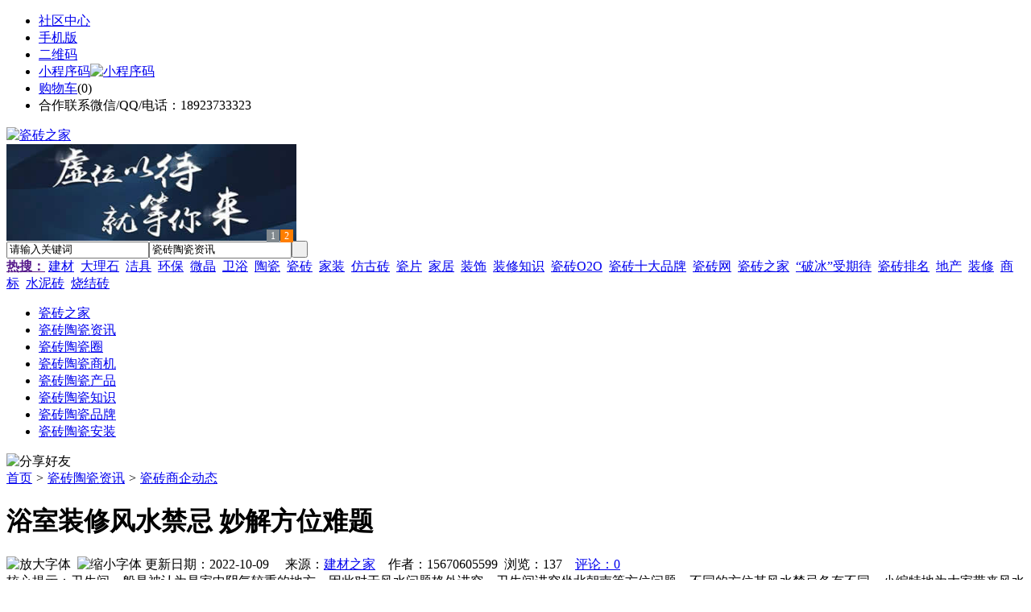

--- FILE ---
content_type: text/html;charset=UTF-8
request_url: https://tc33.cn/news/show-39184.html
body_size: 10163
content:
<!doctype html>
<html>
<head>
<meta charset="UTF-8"/>
<title>浴室装修风水禁忌 妙解方位难题_瓷砖商企动态_瓷砖陶瓷资讯_瓷砖之家</title>
<meta name="keywords" content="浴室装修风水禁忌 妙解方位难题,水泥,防水,瓷砖商企动态"/>
<meta name="description" content="卫生间一般是被认为是家中阴气较重的地方，因此对于风水问题格外讲究。卫生间讲究坐北朝南等方位问题，不同的方位其风水禁忌各有不同。小编特地为大家带来风水解析篇方位详解，同等的位置收获不一样的运势，感受巧妙性浴室装修！卫浴间不宜开在西南或东北方　 　 卫浴间重在来水和去水，水气甚重，倘若开在西南或东北两个气当旺的方位，会有&ldquo;土克水&rdquo;的毛病发生，因此不吉利，尤其卫浴间不宜开在房屋的"/>
<meta http-equiv="mobile-agent" content="format=html5;url=https://m.tc33.cn/news/show-39184.html">
<meta name="generator" content="BoYi"/>
<link rel="shortcut icon" type="image/x-icon" href="https://tc33.cn/favicon.ico"/>
<link rel="bookmark" type="image/x-icon" href="https://tc33.cn/favicon.ico"/>
<link rel="archives" title="瓷砖之家" href="https://tc33.cn/archiver/"/>
<link rel="stylesheet" type="text/css" href="https://tc33.cn/skin/boyi/style.css"/>
<link rel="stylesheet" type="text/css" href="https://tc33.cn/skin/boyi/boyi.css"/>
<link rel="stylesheet" type="text/css" href="https://tc33.cn/skin/boyi/article.css"/>
<!--[if lte IE 6]>
<link rel="stylesheet" type="text/css" href="https://tc33.cn/skin/boyi/ie6.css"/>
<![endif]-->
<script type="text/javascript">window.onerror=function(){return true;}</script><script type="text/javascript" src="https://tc33.cn/lang/zh-cn/lang.js"></script>
<script type="text/javascript" src="https://tc33.cn/file/script/config.js"></script>
<!--[if lte IE 9]><!-->
<script type="text/javascript" src="https://tc33.cn/file/script/jquery-1.5.2.min.js"></script>
<!--<![endif]-->
<!--[if (gte IE 10)|!(IE)]><!-->
<script type="text/javascript" src="https://tc33.cn/file/script/jquery-2.1.1.min.js"></script>
<!--<![endif]-->
<script type="text/javascript" src="https://tc33.cn/file/script/common.js"></script>
<script type="text/javascript" src="https://tc33.cn/file/script/page.js"></script>
<script type="text/javascript" src="https://tc33.cn/file/script/jquery.lazyload.js"></script><script type="text/javascript">
GoMobile('https://m.tc33.cn/news/show-39184.html');
var searchid = 21;
</script>
</head>
<body>
<div class="head" id="head">
<div class="head_m">
<div class="head_r" id="destoon_member"></div>
<div class="head_l">
<ul>
<li class="h_fav"><a href="https://tc33.cn/mobile/bbs/" target=_blank>社区中心</a></li>
<li class="h_mobile"><a href="javascript:Dmobile();">手机版</a></li><li class="h_qrcode"><a href="javascript:Dqrcode();">二维码</a></li>              <li id="mainCon"><a class="h_mobile thumbnail" href="#">小程序码<img src="https://tc33.cn/skin/boyi/image/xiao+gong.jpg" width="360" height="150" alt="小程序码" /></a></li>
<li class="h_cart"><a href="https://tc33.cn/member/cart.php">购物车</a>(<span class="head_t" id="destoon_cart">0</span>)</li>              <li class="f_red">合作联系微信/QQ/电话：18923733323</li>
</ul>
</div>
</div>
</div>
<div class="m head_s" id="destoon_space"></div>
<div class="m"><div id="search_tips" style="display:none;"></div></div>
<div id="destoon_qrcode" style="display:none;"></div><div class="m">
<div id="search_module" style="display:none;" onMouseOut="Dh('search_module');" onMouseOver="Ds('search_module');">
<ul>
<li onClick="setModule('21','瓷砖陶瓷资讯')">瓷砖陶瓷资讯</li><li onClick="setModule('18','瓷砖陶瓷圈')">瓷砖陶瓷圈</li><li onClick="setModule('23','瓷砖陶瓷商机')">瓷砖陶瓷商机</li><li onClick="setModule('5','瓷砖陶瓷产品')">瓷砖陶瓷产品</li></ul>
</div>
</div>
<div class="m">
<div class="logo f_l"><a href="https://tc33.cn/"><img src="https://tc33.cn/skin/boyi/image/logo.png" width="280" height="110" alt="瓷砖之家"/></a></div><span class="logo-r"><script type="text/javascript" src="https://tc33.cn/file/script/slide.js"></script><div id="slide_a35" class="slide" style="width:360px;height:120px;">
<a href="https://www.jc68.com/" target="_blank"><img src="https://bybc.cn/ad/jc68ad.jpg" width="360" height="120" alt=""/></a>
<a href="https://www.jc68.com/" target="_blank"><img src="https://bybc.cn/ad/ad20-3.jpg" width="360" height="120" alt=""/></a>
</div>
<script type="text/javascript">new dslide('slide_a35');</script>
</span>
<form id="destoon_search" action="https://tc33.cn/news/search.php" onSubmit="return Dsearch(1);">
<input type="hidden" name="moduleid" value="21" id="destoon_moduleid"/>
<input type="hidden" name="spread" value="0" id="destoon_spread"/>
<div class="head_search">
<div>
<input name="kw" id="destoon_kw" type="text" class="search_i" value="请输入关键词" onFocus="if(this.value=='请输入关键词') this.value='';" onKeyUp="STip(this.value);" autocomplete="off" x-webkit-speech speech/><input type="text" id="destoon_select" class="search_m" value="瓷砖陶瓷资讯" readonly onFocus="this.blur();" onClick="$('#search_module').fadeIn('fast');"/><input type="submit" value=" " class="search_s"/>
</div>
</div>
<div class="head_search_kw f_l">
<a href="" onClick="Dsearch_adv();return false;"><strong>热搜：</strong></a>
<span id="destoon_word"><a href="https://tc33.cn/news/search.php?kw=%E5%BB%BA%E6%9D%90">建材</a>&nbsp; <a href="https://tc33.cn/news/search.php?kw=%E5%A4%A7%E7%90%86%E7%9F%B3">大理石</a>&nbsp; <a href="https://tc33.cn/news/search.php?kw=%E6%B4%81%E5%85%B7">洁具</a>&nbsp; <a href="https://tc33.cn/news/search.php?kw=%E7%8E%AF%E4%BF%9D">环保</a>&nbsp; <a href="https://tc33.cn/news/search.php?kw=%E5%BE%AE%E6%99%B6">微晶</a>&nbsp; <a href="https://tc33.cn/news/search.php?kw=%E5%8D%AB%E6%B5%B4">卫浴</a>&nbsp; <a href="https://tc33.cn/news/search.php?kw=%E9%99%B6%E7%93%B7">陶瓷</a>&nbsp; <a href="https://tc33.cn/news/search.php?kw=%E7%93%B7%E7%A0%96">瓷砖</a>&nbsp; <a href="https://tc33.cn/news/search.php?kw=%E5%AE%B6%E8%A3%85">家装</a>&nbsp; <a href="https://tc33.cn/news/search.php?kw=%E4%BB%BF%E5%8F%A4%E7%A0%96">仿古砖</a>&nbsp; <a href="https://tc33.cn/news/search.php?kw=%E7%93%B7%E7%89%87">瓷片</a>&nbsp; <a href="https://tc33.cn/news/search.php?kw=%E5%AE%B6%E5%B1%85">家居</a>&nbsp; <a href="https://tc33.cn/news/search.php?kw=%E8%A3%85%E9%A5%B0">装饰</a>&nbsp; <a href="https://tc33.cn/news/search.php?kw=%E8%A3%85%E4%BF%AE%E7%9F%A5%E8%AF%86">装修知识</a>&nbsp; <a href="https://tc33.cn/news/search.php?kw=%E7%93%B7%E7%A0%96O2O">瓷砖O2O</a>&nbsp; <a href="https://tc33.cn/news/search.php?kw=%E7%93%B7%E7%A0%96%E5%8D%81%E5%A4%A7%E5%93%81%E7%89%8C">瓷砖十大品牌</a>&nbsp; <a href="https://tc33.cn/news/search.php?kw=%E7%93%B7%E7%A0%96%E7%BD%91">瓷砖网</a>&nbsp; <a href="https://tc33.cn/news/search.php?kw=%E7%93%B7%E7%A0%96%E4%B9%8B%E5%AE%B6">瓷砖之家</a>&nbsp; <a href="https://tc33.cn/news/search.php?kw=%E2%80%9C%E7%A0%B4%E5%86%B0%E2%80%9D%E5%8F%97%E6%9C%9F%E5%BE%85">“破冰”受期待</a>&nbsp; <a href="https://tc33.cn/news/search.php?kw=%E7%93%B7%E7%A0%96%E6%8E%92%E5%90%8D">瓷砖排名</a>&nbsp; <a href="https://tc33.cn/news/search.php?kw=%E5%9C%B0%E4%BA%A7">地产</a>&nbsp; <a href="https://tc33.cn/news/search.php?kw=%E8%A3%85%E4%BF%AE">装修</a>&nbsp; <a href="https://tc33.cn/news/search.php?kw=%E5%95%86%E6%A0%87">商标</a>&nbsp; <a href="https://tc33.cn/news/search.php?kw=%E6%B0%B4%E6%B3%A5%E7%A0%96">水泥砖</a>&nbsp; <a href="https://tc33.cn/news/search.php?kw=%E7%83%A7%E7%BB%93%E7%A0%96">烧结砖</a>&nbsp; </span></div>
</form>
  </div>
<div class="c_b"></div>
</div>
<div class="menu_out">
  <div id="nv" class="menu">
<ul class="m"><li><a href="https://tc33.cn/"><span>瓷砖之家</span></a></li><li class="menuon"><a href="https://tc33.cn/news/"><span>瓷砖陶瓷资讯</span></a></li><li><a href="https://tc33.cn/club/"><span>瓷砖陶瓷圈</span></a></li><li><a href="https://tc33.cn/info/"><span>瓷砖陶瓷商机</span></a></li><li><a href="https://tc33.cn/sell/"><span>瓷砖陶瓷产品</span></a></li><li><a href="http://www.cz16.com/news/list-5.html"><span>瓷砖陶瓷知识 </span></a></li><li><a href="http://www.cz16.com/news/list-6.html"><span>瓷砖陶瓷品牌</span></a></li><li><a href="http://www.cz16.com/news/list-7.html"><span>瓷砖陶瓷安装</span></a></li></ul>
</div>
</div>
<div class="m b20" id="headb"></div><script type="text/javascript">var module_id= 21,item_id=39184,content_id='content',img_max_width=800;</script>
<div class="m">
<div class="nav"><div><img src="https://tc33.cn/skin/boyi/image/ico-share.png" class="share" title="分享好友" onclick="Dshare(21, 39184);"/></div><a href="https://tc33.cn/">首页</a> <i>&gt;</i> <a href="https://tc33.cn/news/">瓷砖陶瓷资讯</a> <i>&gt;</i> <a href="https://tc33.cn/news/list-113.html">瓷砖商企动态</a><span class="f_r"><marquee scrollamount="6" width="300px"> </marquee></span></div>
<div class="b5 bd-t"></div>
</div>
<div class="m m3">
<div class="m3l">
      <h1 class="title" id="title">浴室装修风水禁忌 妙解方位难题</h1>
<div class="info"><span class="f_r"><img src="https://tc33.cn/skin/boyi/image/ico-zoomin.png" width="16" height="16" title="放大字体" class="c_p" onclick="fontZoom('+', 'article');"/>&nbsp;&nbsp;<img src="https://tc33.cn/skin/boyi/image/ico-zoomout.png" width="16" height="16" title="缩小字体" class="c_p" onclick="fontZoom('-', 'article');"/></span>
更新日期：2022-10-09&nbsp;&nbsp;&nbsp;&nbsp;
来源：<a href="https://www.jc68.com/" target="_blank">建材之家</a>&nbsp;&nbsp;&nbsp;&nbsp;作者：15670605599&nbsp;&nbsp;浏览：<span id="hits">137</span>&nbsp;&nbsp;&nbsp;&nbsp;<a href="https://tc33.cn/comment/index-htm-mid-21-itemid-39184.html">评论：0</a>&nbsp;&nbsp;&nbsp;&nbsp;</div>
<div class="introduce">核心提示：卫生间一般是被认为是家中阴气较重的地方，因此对于风水问题格外讲究。卫生间讲究坐北朝南等方位问题，不同的方位其风水禁忌各有不同。小编特地为大家带来风水解析篇方位详解，同等的位置收获不一样的运势，感受巧妙性浴室装修！卫浴间不宜开在西南或东北方　 　 卫浴间重在来水和去水，水气甚重，倘若开在西南或东北两个气当旺的方位，会有&ldquo;土克水&rdquo;的毛病发生，因此不吉利，尤其卫浴间不宜开在房屋的</div>      <div class="content">
  <h3><a href="https://tc33.cn/news/show-42074.html" target="_blank"><strong>即将要买房子的你，这件事情一定要做!</strong></a></h3>
推荐简介：（卡帝门窗，安全隔音门窗管家）门窗是房子的脸面，买了二手房准备翻新或准备二次改造的业主，都非常关心门窗的问题，正因为门窗的重要性，迫使大多数人都会更换门窗。为什么那么多的业主装修会更换门窗呢？多数时候，原门窗http://dgkadi的原材料是普通建筑型铝材，这样的材料抗风压效果较差，受大风吹袭时容易变形、损坏。原楼房门窗的配件手感欠佳，本身质量也有待提高，在这种情况之下，更换......
</div>
<div id="content"><div class="content" id="article"><a href="https://m.jc68.com/weiyu/" target="_blank"><strong class="keylink">卫生间</strong></a>一般是被认为是家中阴气较重的地方，因此对于风水问题格外讲究。卫生间讲究坐北朝南等方位问题，不同的方位其风水禁忌各有不同。小编特地为大家带来风水解析篇方位详解，同等的位置收获不一样的运势，感受巧妙性浴室<a href="https://m.jc68.com/" target="_blank"><strong class="keylink">装修</strong></a>！<br /><br /> <a href="https://m.jc68.com/weiyu/" target="_blank"><strong class="keylink">卫浴</strong></a>间不宜开在西南或东北方<br /><br />  卫浴间重在来水和去水，水气甚重，倘若开在西南或东北两个气当旺的方位，会有&ldquo;土克水&rdquo;的毛病发生，因此不吉利，尤其卫浴间不宜开在房屋的中心<br /><br />  这种说法有两点原因解释：根据&ldquo;洛书&rdquo;的记载，中央属&ldquo;土&rdquo;，倘若厕所浴室在房屋的中央，则发生了&ldquo;土克水&rdquo;的毛病，故不吉。房屋的中心正如人的心脏一样，至为重要，卫浴间开在那里便显得不伦不类，非但有碍观瞻，而且有违风水之道。<br /><br /> 卫浴间不宜开在南方<br /><br />  卫浴间地点宜隐蔽<br /><br />  因为浴厕被认为是较为不洁及隐私的地方，所以不宜太瞩目。厕所门不宜对正大门，两者成一直线，这样非但有碍观瞻，而且有违风水之道，风水学认为这样会导致疾病丛生，尤其是患恶性的肿瘤。即使卫浴间并不是正对大门，但也不宜位于瞩目之处。<br /><br /> 浴厕不宜改为睡房<br /><br />  现代都市地狭人稠，寸土如金，往往有些家庭为了节省空间，便把其中一间浴厕改作睡房，藉以多挤些人口，但这样却违反了风水之道，而且严格来说，亦不符合环境卫生。在风水学来说，浴厕是被视为不洁之地，是应该开在凶方来镇压住凶星的，所以睡房邻近浴厕已是不太适宜，更何况是把浴厕改作睡房。而从环境卫生来说也不适宜，因为虽然把自己那层楼的浴厕改作睡房，但楼上楼下去并不如此，如此一来，自己那层的睡房便被上下层浴厕夹在中间，相当难堪。此外，楼上的浴厕若有污水渗漏，睡在其下的人便会首当其冲，根本不符合环境卫生之道。<br /><br /> 浴厕应常保持清洁<br /><br />  浴厕正如风水古籍所谓&ldquo;出秽&rdquo;的地方，故此应该十分注意清洁卫生，否则便易滋生病菌。<br /><br /> 浴厕应该保持空气流通<br /><br />  单是保持清洁是不够的，厕所浴室应该时常空气流通，让外边清新的空气流入，吹散厕所内的污浊空气。所以厕所内的窗<br /><br />  卫生间是家中较隐秘的一个地方，精心对待卫生间，就是精心捍卫自己和家人的健康与舒适。<br /><br /><br /><br />相关<a href="https://m.jc68.com/" target="_blank"><strong class="keylink">建材</strong></a>词条解释：<br /><br />卫浴间<br /><br />1风水禁忌编辑卫浴间之<a href="https://m.jc68.com/weiyu/" target="_blank"><strong class="keylink">马桶</strong></a>坐向是没有规定方向，方便使用为原则。卫浴间门不可与大门入口相冲，否则多口舌，事业不顺。卫浴间门不可与灶位正冲，否则对主妇不利，可用<a href="https://m.jc68.com/geduan/" target="_blank"><strong class="keylink">屏风</strong></a>改善。卫浴间门不可与卧室门正对，犯冲，主住者多病。卫浴间门不可冲床位，会身体不适，腰酸背痛。卫浴间门不可冲书桌或办公桌，会坐不安定。卫浴间门不可冲神位、祖先神位，会犯小人。卫浴间门与二、三楼走道正冲无妨。卫浴间门不可冲金库，容易耗财。厕所最好安在住家白虎为佳。卫浴间不要设在神位背后，尤其马桶不可在神位后。卫浴间马桶不可暗冲灶位。<br /><br /></div>
      <div class="content"><center><font class="px12">【温馨提示】本文内容和图片为作者所有,本站只提供信息存储空间服务,如有涉嫌抄袭/侵权/违规内容请联系QQ:275171283删除！</font><br><img src="https://tc33.cn/skin/boyi/image/xiao+gong.jpg" alt="小程序码" /></center></div>
      </div>
<div class="b20 c_b">&nbsp;</div>
<div class="award"><div onclick="Go('https://tc33.cn/member/award.php?mid=21&itemid=39184');">打赏</div></div>                     <div class="np">
                <ul>
                <li><strong>下一篇：</strong><a href="https://tc33.cn/news/show-39185.html" title="常见的几大类别墅铁艺大门">常见的几大类别墅铁艺大门</a>
</li>
                <li><strong>上一篇：</strong><a href="https://tc33.cn/news/show-39182.html" title="劳尔发布工业设计色彩趋势2016+">劳尔发布工业设计色彩趋势2016+</a>
</li>
                </ul>
                </div>
                <div class="b10">&nbsp;</div>
                     <div class="head-txt"><span><a href="https://tc33.cn/sell/" target=_bank>更多<i>&gt;</i></a></span><strong>文章标签：<a href="https://tc33.cn/news/search.php?kw=%E6%B0%B4%E6%B3%A5" target="_blank" class="b">水泥</a>
<a href="https://tc33.cn/news/search.php?kw=%E9%98%B2%E6%B0%B4" target="_blank" class="b">防水</a>
</strong></div>
 <div class="b20"></div>
      <div class="head-txt"><span><a href="https://tc33.cn/news/search.php?kw=%E6%B0%B4%E6%B3%A5">更多<i>&gt;</i></a></span><strong>同类瓷砖陶瓷资讯</strong></div>
<div class="related"><table width="100%">
<tr><td width="50%"><a href="https://tc33.cn/news/show-42074.html" title="即将要买房子的你，这件事情一定要做!">&#8226; 即将要买房子的你，这件事情一定要做!</a></td>
<td width="50%"><a href="https://tc33.cn/news/show-42047.html" title="水泥自流平适用于哪些？">&#8226; 水泥自流平适用于哪些？</a></td>
</tr><tr><td width="50%"><a href="https://tc33.cn/news/show-41969.html" title="热烈祝贺2017年山东省水泥制品专业委员会年会暨装配式建筑会议在天意召开">&#8226; 热烈祝贺2017年山东省水泥制品专业委员会年会暨</a></td>
<td width="50%"><a href="https://tc33.cn/news/show-41764.html" title="关于【高铁路基防护栏模具】构造图">&#8226; 关于【高铁路基防护栏模具】构造图</a></td>
</tr><tr><td width="50%"><a href="https://tc33.cn/news/show-41755.html" title="严格的检测才能保证丝杆升降机的产品质量">&#8226; 严格的检测才能保证丝杆升降机的产品质量</a></td>
<td width="50%"><a href="https://tc33.cn/news/show-41699.html" title="水泥基灌浆料天津厂家">&#8226; 水泥基灌浆料天津厂家</a></td>
</tr><tr><td width="50%"><a href="https://tc33.cn/news/show-41663.html" title="挖掘机打的水泥光伏桩，光伏发电项目得到政府的大力支持！！！">&#8226; 挖掘机打的水泥光伏桩，光伏发电项目得到政府的</a></td>
<td width="50%"><a href="https://tc33.cn/news/show-41594.html" title="吉林隔墙板，吉林省水泥轻质隔墙板厂家供应">&#8226; 吉林隔墙板，吉林省水泥轻质隔墙板厂家供应</a></td>
</tr><tr><td width="50%"><a href="https://tc33.cn/news/show-41588.html" title="四大天王石雕是哪四尊佛像？">&#8226; 四大天王石雕是哪四尊佛像？</a></td>
<td width="50%"><a href="https://tc33.cn/news/show-41530.html" title="隆晟标准件厂家—德国制造业为什么发达？从一个小螺丝钉就可以看出来！">&#8226; 隆晟标准件厂家—德国制造业为什么发达？从一个</a></td>
</tr></table>
</div>
<div id="comment_div" style="display:;">
<div class="head-txt"><span><a href="https://tc33.cn/comment/index-htm-mid-21-itemid-39184.html"><b id="comment_count" class="px16 f_red">0</b> 条</a></span><strong>相关评论</strong></div>
<div class="c_b" id="comment_main"><div></div></div>
</div>
<script type="text/javascript" src="https://tc33.cn/file/script/comment.js"></script>
<br/>
</div>
<div class="m3r in-news-r">
<div class="head-sub"><strong>推荐图文</strong><a class="f_r" href="https://tc33.cn/news/" target="_blank"><span>更多...</span></a></div>
<div class="list-thumb"><table width="100%">
<tr><td width="50%" valign="top"><a href="https://tc33.cn/news/show-8141.html"><img src="https://www.cz16.com/file/upload/202104/06/204642721.jpg" width="124" height="93" alt="2021年1-2月广西、天津瓷砖出口额同比翻两倍"/></a>
<ul><li><a href="https://tc33.cn/news/show-8141.html" title="2021年1-2月广西、天津瓷砖出口额同比翻两倍">2021年1-2月广西、天</a></li></ul></td>
<td width="50%" valign="top"><a href="https://tc33.cn/news/show-8120.html"><img src="https://www.cz16.com/file/upload/202103/12/205844771.jpg" width="124" height="93" alt="2020年精装修市场智能坐便器配套规模增达61%"/></a>
<ul><li><a href="https://tc33.cn/news/show-8120.html" title="2020年精装修市场智能坐便器配套规模增达61%">2020年精装修市场智能</a></li></ul></td>
</tr><tr><td width="50%" valign="top"><a href="https://tc33.cn/news/show-8098.html"><img src="https://www.cz16.com/file/upload/202103/09/110239821.jpg" width="124" height="93" alt="2021年16家陶瓷企业岩板/大板新线投产"/></a>
<ul><li><a href="https://tc33.cn/news/show-8098.html" title="2021年16家陶瓷企业岩板/大板新线投产">2021年16家陶瓷企业岩</a></li></ul></td>
<td width="50%" valign="top"><a href="https://tc33.cn/news/show-8073.html"><img src="https://www.cz16.com/file/upload/202102/22/113049581.jpg" width="124" height="93" alt="国家市场监管总局：陶瓷片密封水嘴不合格率16.2%，陶瓷砖不合格率14.0%"/></a>
<ul><li><a href="https://tc33.cn/news/show-8073.html" title="国家市场监管总局：陶瓷片密封水嘴不合格率16.2%，陶瓷砖不合格率14.0%">国家市场监管总局：陶</a></li></ul></td>
</tr></table>
</div>
        <div class="b20 c_b"></div><div class="b20 c_b"></div>
        <div class="head-sub"><strong>点击排行</strong><a class="f_r" href="https://tc33.cn/news/" target="_blank"><span>更多...</span></a></div>
<div class="list-rank"><ul>
<li><span class="f_r">1883</span><em>1</em><a href="https://tc33.cn/news/show-8163.html" title="峨眉山金陶 “数码雕釉大规格超薄（3.0mm）陶瓷岩板”被鉴定为“国内领先水平”">峨眉山金陶 “数码雕釉大规格超薄（3.0mm）陶瓷岩板”被鉴定为“国内领先水平”</a></li>
<li><span class="f_r">1864</span><em>2</em><a href="https://tc33.cn/news/show-8148.html" title="2021年前2月佛山瓷砖出口额增长16.52% ，出口数量占全国的47%">2021年前2月佛山瓷砖出口额增长16.52% ，出口数量占全国的47%</a></li>
<li><span class="f_r">1645</span><em>3</em><a href="https://tc33.cn/news/show-8170.html" title="2021年1-2月家具制造业利润总额为41.9亿元，猛涨210.4%">2021年1-2月家具制造业利润总额为41.9亿元，猛涨210.4%</a></li>
<li><span class="f_r">1640</span><i>4</i><a href="https://tc33.cn/news/show-8081.html" title="江西高安多家陶瓷企业上榜2020年纳税大户名单">江西高安多家陶瓷企业上榜2020年纳税大户名单</a></li>
<li><span class="f_r">1593</span><i>5</i><a href="https://tc33.cn/news/show-8165.html" title="江西丰城：总投资10亿元，唯美集团家居岩板生产线项目签约">江西丰城：总投资10亿元，唯美集团家居岩板生产线项目签约</a></li>
<li><span class="f_r">1460</span><i>6</i><a href="https://tc33.cn/news/show-8157.html" title="2021福布斯全球富豪榜出炉！东鹏何新明及家族上榜">2021福布斯全球富豪榜出炉！东鹏何新明及家族上榜</a></li>
<li><span class="f_r">1374</span><i>7</i><a href="https://tc33.cn/news/show-8072.html" title="广东省佛山市市场监管局：4批次建筑卫生陶瓷产品抽查不合格">广东省佛山市市场监管局：4批次建筑卫生陶瓷产品抽查不合格</a></li>
<li><span class="f_r">1349</span><i>8</i><a href="https://tc33.cn/news/show-8073.html" title="国家市场监管总局：陶瓷片密封水嘴不合格率16.2%，陶瓷砖不合格率14.0%">国家市场监管总局：陶瓷片密封水嘴不合格率16.2%，陶瓷砖不合格率14.0%</a></li>
<li><span class="f_r">1303</span><i>9</i><a href="https://tc33.cn/news/show-8102.html" title="佛山7家陶瓷企业拟获2021年节能项目专项资金扶持">佛山7家陶瓷企业拟获2021年节能项目专项资金扶持</a></li>
<li><span class="f_r">1295</span><i>10</i><a href="https://tc33.cn/news/show-8138.html" title="2020年全装修建筑户数230.19万套，同比下降16.29%">2020年全装修建筑户数230.19万套，同比下降16.29%</a></li>
</ul></div>
     <div class="b20 c_b"></div><div class="b20 c_b"></div>
<div class="head-sub"><strong>瓷砖陶瓷商机<a class="f_r" href="https://tc33.cn/info/" target="_blank"><span>更多...</span></a></strong></div>
        <div class="list-rank"><ul>
<li><a href="https://tc33.cn/info/show-70124.html" target="_blank" title="金石资源：子公司金昌矿业3月1日起逐步恢复生产">金石资源：子公司金昌矿业3月1日起逐步恢复生产</a></li>
<li><a href="https://tc33.cn/info/show-70123.html" target="_blank" title="昆药集团：天麻素注射液获批临床试验">昆药集团：天麻素注射液获批临床试验</a></li>
<li><a href="https://tc33.cn/info/show-70122.html" target="_blank" title="利元亨：拟3000万元至4000万元回购公司股份">利元亨：拟3000万元至4000万元回购公司股份</a></li>
<li><a href="https://tc33.cn/info/show-70121.html" target="_blank" title="圣湘生物：2024年净利润2.59亿元 同比下降28.78%">圣湘生物：2024年净利润2.59亿元 同比下降28.78%</a></li>
<li><a href="https://tc33.cn/info/show-70120.html" target="_blank" title="全国首家外商独资三级综合医院今日开诊">全国首家外商独资三级综合医院今日开诊</a></li>
<li><a href="https://tc33.cn/info/show-70119.html" target="_blank" title="伟星新材：2024年净利润9.55亿元 同比下降33.36%">伟星新材：2024年净利润9.55亿元 同比下降33.36%</a></li>
<li><a href="https://tc33.cn/info/show-70118.html" target="_blank" title="网传“迪士尼乐园将落户重庆”系谣言">网传“迪士尼乐园将落户重庆”系谣言</a></li>
<li><a href="https://tc33.cn/info/show-70117.html" target="_blank" title="北京量子院创世界纪录 “量子电话”通信速率与1G网络相当">北京量子院创世界纪录 “量子电话”通信速率与1G网络相当</a></li>
<li><a href="https://tc33.cn/info/show-70116.html" target="_blank" title="早谋划、快行动 2025年地方楼市开新局">早谋划、快行动 2025年地方楼市开新局</a></li>
<li><a href="https://tc33.cn/info/show-70115.html" target="_blank" title="长三角铁路春运共发送9900万人次同比增近8% 创历史新高">长三角铁路春运共发送9900万人次同比增近8% 创历史新高</a></li>
</ul>
</div>
     <div class="b20 c_b"></div><div class="b20 c_b"></div>
        <div class="head-sub"><strong>瓷砖陶瓷圈</strong><a class="f_r" href="https://tc33.cn/club/" target="_blank"><span>更多...</span></a></div>
        <div class="list-rank"><ul>
<li><a href="https://tc33.cn/club/show-805.html" target="_blank" title="京东秋季家装节推出四大色彩搭配指南">京东秋季家装节推出四大色彩搭配指南</a></li>
<li><a href="https://tc33.cn/club/show-804.html" target="_blank" title="杭亚运倒计时一周年 圣都19周年再出发">杭亚运倒计时一周年 圣都19周年再出发</a></li>
<li><a href="https://tc33.cn/club/show-803.html" target="_blank" title="土巴兔工长认证培训多城落地 全年计划覆盖超3000人">土巴兔工长认证培训多城落地 全年计划覆盖超3000人</a></li>
<li><a href="https://tc33.cn/club/show-802.html" target="_blank" title="专注厨房设计领域，齐家网联手美大集团举办设计师大赛">专注厨房设计领域，齐家网联手美大集团举办设计师大赛</a></li>
<li><a href="https://tc33.cn/club/show-801.html" target="_blank" title="恒洁亮相2021中国品质家居家电高峰论坛">恒洁亮相2021中国品质家居家电高峰论坛</a></li>
<li><a href="https://tc33.cn/club/show-800.html" target="_blank" title="万和电气收购万和净水30%股权后 其成公司全资子公司">万和电气收购万和净水30%股权后 其成公司全资子公司</a></li>
<li><a href="https://tc33.cn/club/show-799.html" target="_blank" title="金螳螂：将积极努力应对在手恒大商票事宜">金螳螂：将积极努力应对在手恒大商票事宜</a></li>
<li><a href="https://tc33.cn/club/show-798.html" target="_blank" title="水星家纺：超前布局线上渠道 网络销售领域行业内领先">水星家纺：超前布局线上渠道 网络销售领域行业内领先</a></li>
<li><a href="https://tc33.cn/club/show-797.html" target="_blank" title="深圳索菲亚拟减持丰林集团不超过2%股份">深圳索菲亚拟减持丰林集团不超过2%股份</a></li>
<li><a href="https://tc33.cn/club/show-796.html" target="_blank" title="2021东莞国际设计周：高定升维、全案进化、全球ID东莞落地">2021东莞国际设计周：高定升维、全案进化、全球ID东莞落地</a></li>
</ul>
</div>
        <div class="b20"></div>
<div class="head-sub"><strong>推荐产品</strong><a class="f_r" href="https://tc33.cn/sell/" target="_blank"><span>更多...</span></a></div> 
        <div class="list-ar-r"><div>
<a href="https://tc33.cn/sell/show-33475.html" target="_blank"><img src="http://img.jc68.com/201707/03/14465140129.jpg.middle.jpg" width="130" height="110" alt="名典磁砖内墙砖 复古"/></a>
            <p><a href="https://tc33.cn/sell/show-33475.html" target="_blank">名典磁砖内墙砖 复古</a></p>
            <b>面议</b>
</div>
<div>
<a href="https://tc33.cn/sell/show-33474.html" target="_blank"><img src="http://img.jc68.com/201707/03/15011493129.jpg.middle.jpg" width="130" height="110" alt="名典磁砖内墙砖 复古"/></a>
            <p><a href="https://tc33.cn/sell/show-33474.html" target="_blank">名典磁砖内墙砖 复古</a></p>
            <b>面议</b>
</div>
<div>
<a href="https://tc33.cn/sell/show-33473.html" target="_blank"><img src="http://img.jc68.com/201707/03/14371221129.jpg.middle.jpg" width="130" height="110" alt="名典磁砖内墙砖 复古"/></a>
            <p><a href="https://tc33.cn/sell/show-33473.html" target="_blank">名典磁砖内墙砖 复古</a></p>
            <b>面议</b>
</div>
<div>
<a href="https://tc33.cn/sell/show-33462.html" target="_blank"><img src="http://img.jc68.com/201707/03/13551515129.jpg.middle.jpg" width="130" height="110" alt="名典磁砖内墙砖 复古"/></a>
            <p><a href="https://tc33.cn/sell/show-33462.html" target="_blank">名典磁砖内墙砖 复古</a></p>
            <b>面议</b>
</div>
<div>
<a href="https://tc33.cn/sell/show-33455.html" target="_blank"><img src="http://img.jc68.com/201707/03/13114038129.jpg.middle.jpg" width="130" height="110" alt="名典磁砖抛光砖 海岩"/></a>
            <p><a href="https://tc33.cn/sell/show-33455.html" target="_blank">名典磁砖抛光砖 海岩</a></p>
            <b>面议</b>
</div>
<div>
<a href="https://tc33.cn/sell/show-23502.html" target="_blank"><img src="http://img.jc68.com/201607/29/113138804005.jpg.middle.jpg" width="130" height="110" alt="葡萄牙软木墙板CW0901"/></a>
            <p><a href="https://tc33.cn/sell/show-23502.html" target="_blank">葡萄牙软木墙板CW0901</a></p>
            <b>￥298.00</b>
</div>
<div>
<a href="https://tc33.cn/sell/show-20610.html" target="_blank"><img src="http://img.jc68.com/201504/27/17-01-47-13-1.jpg.middle.jpg" width="130" height="110" alt="仿木纹砖，佛山观点瓷"/></a>
            <p><a href="https://tc33.cn/sell/show-20610.html" target="_blank">仿木纹砖，佛山观点瓷</a></p>
            <b>面议</b>
</div>
<div>
<a href="https://tc33.cn/sell/show-20609.html" target="_blank"><img src="http://img.jc68.com/201504/27/17-00-00-74-1.jpg.middle.jpg" width="130" height="110" alt="仿木纹砖，佛山观点瓷"/></a>
            <p><a href="https://tc33.cn/sell/show-20609.html" target="_blank">仿木纹砖，佛山观点瓷</a></p>
            <b>面议</b>
</div>
<div>
<a href="https://tc33.cn/sell/show-20608.html" target="_blank"><img src="http://img.jc68.com/201504/27/16-57-01-98-1.jpg.middle.jpg" width="130" height="110" alt="仿木纹砖，佛山观点瓷"/></a>
            <p><a href="https://tc33.cn/sell/show-20608.html" target="_blank">仿木纹砖，佛山观点瓷</a></p>
            <b>面议</b>
</div>
<div>
<a href="https://tc33.cn/sell/show-20607.html" target="_blank"><img src="http://img.jc68.com/201504/27/16-34-07-10-1.jpg.middle.jpg" width="130" height="110" alt="仿木纹砖，佛山观点瓷"/></a>
            <p><a href="https://tc33.cn/sell/show-20607.html" target="_blank">仿木纹砖，佛山观点瓷</a></p>
            <b>面议</b>
</div>
<span class="c_b"></span></div>
        <div class="b10 c_b"> </div>
</div>
</div> 
<script type="text/javascript" src="https://tc33.cn/file/script/content.js"></script><div class="m"></div>
<div class="foot" style="overflow: hidden; white-space: nowrap; text-overflow:ellipsis;">
<a href="https://nq35.com/" target="_blank">暖气头条</a> | 
<a href="https://nw59.com/" target="_blank">地板之家</a> | 
<a href="https://qn39.com/" target="_blank">石材之家</a> | 
<a href="https://ffbj.cn/" target="_blank">环保之家</a> | 
<a href="https://qr61.com/" target="_blank">石材头条</a> | 
<a href="https://xr62.com/" target="_blank">灯饰头条</a> | 
<a href="https://xr29.com/" target="_blank">防水头条</a> | 
<a href="https://j281.com/" target="_blank">装修之家</a> | 
<a href="https://wr63.com/" target="_blank">家装头条</a> | 
<a href="https://dqt6.com/" target="_blank">电气头条</a> | 
<a href="https://y-8.cn/" target="_blank">老姚之家</a> | 
<a href="https://h-7.cn/" target="_blank">灯饰之家</a> | 
<a href="https://dq27.cn/" target="_blank">电气之家</a> | 
<a href="https://qjtt.cn/" target="_blank">全景头条</a> | 
<a href="https://zm755.com/" target="_blank">照明之家</a> | 
<a href="https://fs755.com/" target="_blank">防水之家</a> | 
<a href="https://fd755.com/" target="_blank">防盗之家</a> | 
<a href="https://qkl07.com/" target="_blank">区快洞察</a> | 
  
<a href="https://aba.jc68.com/" target="_blank">阿坝建材</a> | 
<a href="https://ziyang.jc68.com/" target="_blank">资阳建材</a> | 
<a href="https://bazhong.jc68.com/" target="_blank">巴中建材</a> | 
<a href="https://yaan.jc68.com/" target="_blank">雅安建材</a> | 
<a href="https://dazhou.jc68.com/" target="_blank">达州建材</a> | 
<a href="https://guangan.jc68.com/" target="_blank">广安建材</a> | 
<a href="https://yibin.jc68.com/" target="_blank">宜宾建材</a> | 
<a href="https://meishan.jc68.com/" target="_blank">眉山建材</a> | 
<a href="https://nanchong.jc68.com/" target="_blank">南充建材</a> | 
<a href="https://leshan.jc68.com/" target="_blank">乐山建材</a> | 
<a href="https://neijiang.jc68.com/" target="_blank">内江建材</a> | 
<a href="https://suining.jc68.com/" target="_blank">遂宁建材</a> | 
<a href="https://guangyuan.jc68.com/" target="_blank">广元建材</a> | 
<a href="https://mianyang.jc68.com/" target="_blank">绵阳建材</a> | 
<a href="https://deyang.jc68.com/" target="_blank">德阳建材</a> | 
<a href="https://luzhou.jc68.com/" target="_blank">泸州建材</a> | 
<a href="https://panzhihua.jc68.com/" target="_blank">攀枝花建材</a> | 
<a href="https://zigong.jc68.com/" target="_blank">自贡建材</a> | 
<a href="https://guiyang.jc68.com/" target="_blank">贵阳建材</a> | 
<a href="https://lps.jc68.com/" target="_blank">六盘水建材</a> | 
<a href="https://zunyi.jc68.com/" target="_blank">遵义建材</a> | 
  <br />
<a href="https://www.jc68.com/" target="_blank">建材</a>&nbsp;|&nbsp; 
<a href="https://www.qkl07.com/" target="_blank">区快洞察</a>&nbsp;|&nbsp; 
<a href="https://my.jc68.com/" target="_blank">企业之家</a>&nbsp;|&nbsp; 
<a href="https://m.tc33.cn/bbs" target="_blank">社区中心</a> | 
<a href="https://tc33.cn/about/index.html">关于我们</a> &nbsp;|&nbsp; 
<a href="https://tc33.cn/about/contact.html">联系方式</a> &nbsp;|&nbsp; 
<a href="https://tc33.cn/about/agreement.html">使用协议</a> &nbsp;|&nbsp; 
<a href="https://tc33.cn/about/copyright.html">版权隐私</a> &nbsp;|&nbsp; 
<a href="https://tc33.cn/sitemap/">网站地图</a> | 
<a href="https://tc33.cn/spread/">排名推广</a> | 
<a href="https://tc33.cn/ad/" rel="nofollow">广告服务</a> | <a href="https://tc33.cn/gift/" rel="nofollow">积分换礼</a> | <a href="https://tc33.cn/feed/">RSS订阅</a> |     <a href="https://tc33.cn/sitemaps.xml">sitemap</a> | 
    <a href="http://beian.miit.gov.cn" target="_blank" rel="nofollow">粤ICP备14017808号</a> 
<br/>  Powered by <a href="https://tc33.cn/"><span>瓷砖之家</span></a>
 (c)2015-2017 Bybc.cn SYSTEM All Rights Reserved</div>
<style type="text/css">
.navontop{position:fixed;top:30px;margin-left:auto;margin-right:auto;width:100%;z-index:3;background:#00688B;}</style>
<script type="text/javascript">
jQuery(document).ready(function(){
    var navtop=jQuery("#nv").offset().top;
    jQuery(window).scroll(function(){
        var temp=jQuery(this).scrollTop();
        if(temp>navtop)
            jQuery("#nv").addClass("navontop");
        else
            jQuery("#nv").removeClass("navontop");
    });
});</script>
<div class="back2top"><a href="javascript:void(0);" title="返回顶部">&nbsp;</a></div>
<script type="text/javascript">
$(function(){$("img").lazyload();});</script>
</body>
</html>

--- FILE ---
content_type: application/javascript
request_url: https://tc33.cn/file/script/config.js
body_size: 114
content:
var DTPath = "https://tc33.cn/";var DTMob = "https://m.tc33.cn/";var SKPath = "https://tc33.cn/skin/boyi/";var MEPath = "https://tc33.cn/member/";var DTEditor = "fckeditor";var CKDomain = ".tc33.cn";var CKPath = "/";var CKPrex = "czh_";